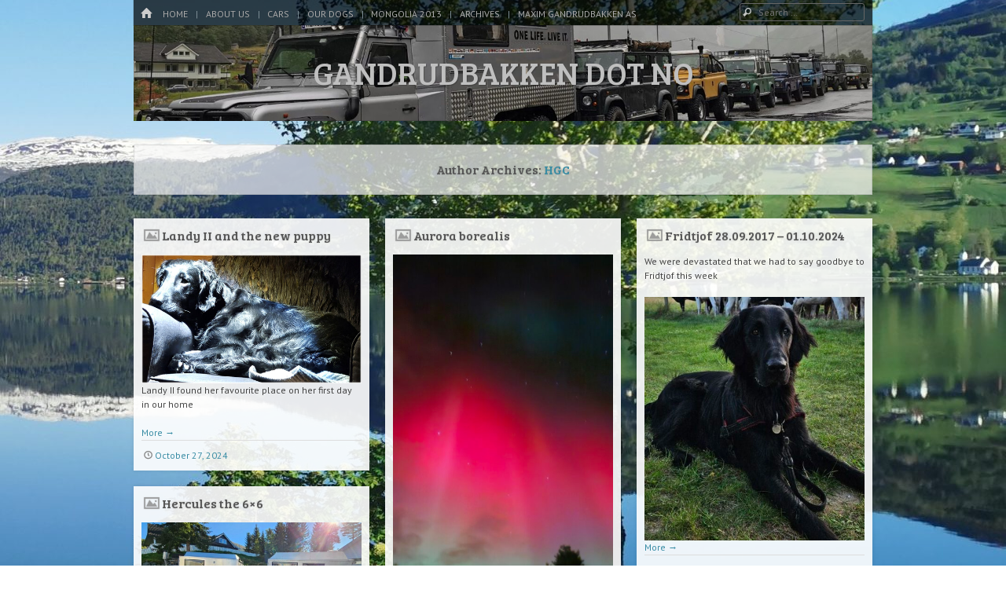

--- FILE ---
content_type: text/html; charset=UTF-8
request_url: https://www.gandrudbakken.no/?author=1
body_size: 11750
content:
<!DOCTYPE html>
<html class="no-js" lang="en-US">
<head>
<meta charset="UTF-8" />
<meta name="viewport" content="width=device-width" />
<link rel="profile" href="http://gmpg.org/xfn/11" />
<link rel="pingback" href="https://www.gandrudbakken.no/xmlrpc.php" />
<!--[if lt IE 9]>
<script src="https://www.gandrudbakken.no/wp-content/themes/emphaino/js/html5.js" type="text/javascript"></script>
<![endif]-->

<title>HGC &#8211; GANDRUDBAKKEN DOT NO</title>
<meta name='robots' content='max-image-preview:large' />
	<style>img:is([sizes="auto" i], [sizes^="auto," i]) { contain-intrinsic-size: 3000px 1500px }</style>
	<link rel='dns-prefetch' href='//fonts.googleapis.com' />
<link rel="alternate" type="application/rss+xml" title="GANDRUDBAKKEN DOT NO &raquo; Feed" href="https://www.gandrudbakken.no/?feed=rss2" />
<link rel="alternate" type="application/rss+xml" title="GANDRUDBAKKEN DOT NO &raquo; Comments Feed" href="https://www.gandrudbakken.no/?feed=comments-rss2" />
<link rel="alternate" type="application/rss+xml" title="GANDRUDBAKKEN DOT NO &raquo; Posts by HGC Feed" href="https://www.gandrudbakken.no/?feed=rss2&#038;author=1" />
<script type="text/javascript">
/* <![CDATA[ */
window._wpemojiSettings = {"baseUrl":"https:\/\/s.w.org\/images\/core\/emoji\/15.0.3\/72x72\/","ext":".png","svgUrl":"https:\/\/s.w.org\/images\/core\/emoji\/15.0.3\/svg\/","svgExt":".svg","source":{"concatemoji":"https:\/\/www.gandrudbakken.no\/wp-includes\/js\/wp-emoji-release.min.js?ver=6.7.4"}};
/*! This file is auto-generated */
!function(i,n){var o,s,e;function c(e){try{var t={supportTests:e,timestamp:(new Date).valueOf()};sessionStorage.setItem(o,JSON.stringify(t))}catch(e){}}function p(e,t,n){e.clearRect(0,0,e.canvas.width,e.canvas.height),e.fillText(t,0,0);var t=new Uint32Array(e.getImageData(0,0,e.canvas.width,e.canvas.height).data),r=(e.clearRect(0,0,e.canvas.width,e.canvas.height),e.fillText(n,0,0),new Uint32Array(e.getImageData(0,0,e.canvas.width,e.canvas.height).data));return t.every(function(e,t){return e===r[t]})}function u(e,t,n){switch(t){case"flag":return n(e,"\ud83c\udff3\ufe0f\u200d\u26a7\ufe0f","\ud83c\udff3\ufe0f\u200b\u26a7\ufe0f")?!1:!n(e,"\ud83c\uddfa\ud83c\uddf3","\ud83c\uddfa\u200b\ud83c\uddf3")&&!n(e,"\ud83c\udff4\udb40\udc67\udb40\udc62\udb40\udc65\udb40\udc6e\udb40\udc67\udb40\udc7f","\ud83c\udff4\u200b\udb40\udc67\u200b\udb40\udc62\u200b\udb40\udc65\u200b\udb40\udc6e\u200b\udb40\udc67\u200b\udb40\udc7f");case"emoji":return!n(e,"\ud83d\udc26\u200d\u2b1b","\ud83d\udc26\u200b\u2b1b")}return!1}function f(e,t,n){var r="undefined"!=typeof WorkerGlobalScope&&self instanceof WorkerGlobalScope?new OffscreenCanvas(300,150):i.createElement("canvas"),a=r.getContext("2d",{willReadFrequently:!0}),o=(a.textBaseline="top",a.font="600 32px Arial",{});return e.forEach(function(e){o[e]=t(a,e,n)}),o}function t(e){var t=i.createElement("script");t.src=e,t.defer=!0,i.head.appendChild(t)}"undefined"!=typeof Promise&&(o="wpEmojiSettingsSupports",s=["flag","emoji"],n.supports={everything:!0,everythingExceptFlag:!0},e=new Promise(function(e){i.addEventListener("DOMContentLoaded",e,{once:!0})}),new Promise(function(t){var n=function(){try{var e=JSON.parse(sessionStorage.getItem(o));if("object"==typeof e&&"number"==typeof e.timestamp&&(new Date).valueOf()<e.timestamp+604800&&"object"==typeof e.supportTests)return e.supportTests}catch(e){}return null}();if(!n){if("undefined"!=typeof Worker&&"undefined"!=typeof OffscreenCanvas&&"undefined"!=typeof URL&&URL.createObjectURL&&"undefined"!=typeof Blob)try{var e="postMessage("+f.toString()+"("+[JSON.stringify(s),u.toString(),p.toString()].join(",")+"));",r=new Blob([e],{type:"text/javascript"}),a=new Worker(URL.createObjectURL(r),{name:"wpTestEmojiSupports"});return void(a.onmessage=function(e){c(n=e.data),a.terminate(),t(n)})}catch(e){}c(n=f(s,u,p))}t(n)}).then(function(e){for(var t in e)n.supports[t]=e[t],n.supports.everything=n.supports.everything&&n.supports[t],"flag"!==t&&(n.supports.everythingExceptFlag=n.supports.everythingExceptFlag&&n.supports[t]);n.supports.everythingExceptFlag=n.supports.everythingExceptFlag&&!n.supports.flag,n.DOMReady=!1,n.readyCallback=function(){n.DOMReady=!0}}).then(function(){return e}).then(function(){var e;n.supports.everything||(n.readyCallback(),(e=n.source||{}).concatemoji?t(e.concatemoji):e.wpemoji&&e.twemoji&&(t(e.twemoji),t(e.wpemoji)))}))}((window,document),window._wpemojiSettings);
/* ]]> */
</script>
<style id='wp-emoji-styles-inline-css' type='text/css'>

	img.wp-smiley, img.emoji {
		display: inline !important;
		border: none !important;
		box-shadow: none !important;
		height: 1em !important;
		width: 1em !important;
		margin: 0 0.07em !important;
		vertical-align: -0.1em !important;
		background: none !important;
		padding: 0 !important;
	}
</style>
<link rel='stylesheet' id='wp-block-library-css' href='https://www.gandrudbakken.no/wp-includes/css/dist/block-library/style.min.css?ver=6.7.4' type='text/css' media='all' />
<style id='wp-block-library-inline-css' type='text/css'>
.has-text-align-justify{text-align:justify;}
</style>
<link rel='stylesheet' id='mediaelement-css' href='https://www.gandrudbakken.no/wp-includes/js/mediaelement/mediaelementplayer-legacy.min.css?ver=4.2.17' type='text/css' media='all' />
<link rel='stylesheet' id='wp-mediaelement-css' href='https://www.gandrudbakken.no/wp-includes/js/mediaelement/wp-mediaelement.min.css?ver=6.7.4' type='text/css' media='all' />
<style id='classic-theme-styles-inline-css' type='text/css'>
/*! This file is auto-generated */
.wp-block-button__link{color:#fff;background-color:#32373c;border-radius:9999px;box-shadow:none;text-decoration:none;padding:calc(.667em + 2px) calc(1.333em + 2px);font-size:1.125em}.wp-block-file__button{background:#32373c;color:#fff;text-decoration:none}
</style>
<style id='global-styles-inline-css' type='text/css'>
:root{--wp--preset--aspect-ratio--square: 1;--wp--preset--aspect-ratio--4-3: 4/3;--wp--preset--aspect-ratio--3-4: 3/4;--wp--preset--aspect-ratio--3-2: 3/2;--wp--preset--aspect-ratio--2-3: 2/3;--wp--preset--aspect-ratio--16-9: 16/9;--wp--preset--aspect-ratio--9-16: 9/16;--wp--preset--color--black: #000000;--wp--preset--color--cyan-bluish-gray: #abb8c3;--wp--preset--color--white: #ffffff;--wp--preset--color--pale-pink: #f78da7;--wp--preset--color--vivid-red: #cf2e2e;--wp--preset--color--luminous-vivid-orange: #ff6900;--wp--preset--color--luminous-vivid-amber: #fcb900;--wp--preset--color--light-green-cyan: #7bdcb5;--wp--preset--color--vivid-green-cyan: #00d084;--wp--preset--color--pale-cyan-blue: #8ed1fc;--wp--preset--color--vivid-cyan-blue: #0693e3;--wp--preset--color--vivid-purple: #9b51e0;--wp--preset--gradient--vivid-cyan-blue-to-vivid-purple: linear-gradient(135deg,rgba(6,147,227,1) 0%,rgb(155,81,224) 100%);--wp--preset--gradient--light-green-cyan-to-vivid-green-cyan: linear-gradient(135deg,rgb(122,220,180) 0%,rgb(0,208,130) 100%);--wp--preset--gradient--luminous-vivid-amber-to-luminous-vivid-orange: linear-gradient(135deg,rgba(252,185,0,1) 0%,rgba(255,105,0,1) 100%);--wp--preset--gradient--luminous-vivid-orange-to-vivid-red: linear-gradient(135deg,rgba(255,105,0,1) 0%,rgb(207,46,46) 100%);--wp--preset--gradient--very-light-gray-to-cyan-bluish-gray: linear-gradient(135deg,rgb(238,238,238) 0%,rgb(169,184,195) 100%);--wp--preset--gradient--cool-to-warm-spectrum: linear-gradient(135deg,rgb(74,234,220) 0%,rgb(151,120,209) 20%,rgb(207,42,186) 40%,rgb(238,44,130) 60%,rgb(251,105,98) 80%,rgb(254,248,76) 100%);--wp--preset--gradient--blush-light-purple: linear-gradient(135deg,rgb(255,206,236) 0%,rgb(152,150,240) 100%);--wp--preset--gradient--blush-bordeaux: linear-gradient(135deg,rgb(254,205,165) 0%,rgb(254,45,45) 50%,rgb(107,0,62) 100%);--wp--preset--gradient--luminous-dusk: linear-gradient(135deg,rgb(255,203,112) 0%,rgb(199,81,192) 50%,rgb(65,88,208) 100%);--wp--preset--gradient--pale-ocean: linear-gradient(135deg,rgb(255,245,203) 0%,rgb(182,227,212) 50%,rgb(51,167,181) 100%);--wp--preset--gradient--electric-grass: linear-gradient(135deg,rgb(202,248,128) 0%,rgb(113,206,126) 100%);--wp--preset--gradient--midnight: linear-gradient(135deg,rgb(2,3,129) 0%,rgb(40,116,252) 100%);--wp--preset--font-size--small: 13px;--wp--preset--font-size--medium: 20px;--wp--preset--font-size--large: 36px;--wp--preset--font-size--x-large: 42px;--wp--preset--spacing--20: 0.44rem;--wp--preset--spacing--30: 0.67rem;--wp--preset--spacing--40: 1rem;--wp--preset--spacing--50: 1.5rem;--wp--preset--spacing--60: 2.25rem;--wp--preset--spacing--70: 3.38rem;--wp--preset--spacing--80: 5.06rem;--wp--preset--shadow--natural: 6px 6px 9px rgba(0, 0, 0, 0.2);--wp--preset--shadow--deep: 12px 12px 50px rgba(0, 0, 0, 0.4);--wp--preset--shadow--sharp: 6px 6px 0px rgba(0, 0, 0, 0.2);--wp--preset--shadow--outlined: 6px 6px 0px -3px rgba(255, 255, 255, 1), 6px 6px rgba(0, 0, 0, 1);--wp--preset--shadow--crisp: 6px 6px 0px rgba(0, 0, 0, 1);}:where(.is-layout-flex){gap: 0.5em;}:where(.is-layout-grid){gap: 0.5em;}body .is-layout-flex{display: flex;}.is-layout-flex{flex-wrap: wrap;align-items: center;}.is-layout-flex > :is(*, div){margin: 0;}body .is-layout-grid{display: grid;}.is-layout-grid > :is(*, div){margin: 0;}:where(.wp-block-columns.is-layout-flex){gap: 2em;}:where(.wp-block-columns.is-layout-grid){gap: 2em;}:where(.wp-block-post-template.is-layout-flex){gap: 1.25em;}:where(.wp-block-post-template.is-layout-grid){gap: 1.25em;}.has-black-color{color: var(--wp--preset--color--black) !important;}.has-cyan-bluish-gray-color{color: var(--wp--preset--color--cyan-bluish-gray) !important;}.has-white-color{color: var(--wp--preset--color--white) !important;}.has-pale-pink-color{color: var(--wp--preset--color--pale-pink) !important;}.has-vivid-red-color{color: var(--wp--preset--color--vivid-red) !important;}.has-luminous-vivid-orange-color{color: var(--wp--preset--color--luminous-vivid-orange) !important;}.has-luminous-vivid-amber-color{color: var(--wp--preset--color--luminous-vivid-amber) !important;}.has-light-green-cyan-color{color: var(--wp--preset--color--light-green-cyan) !important;}.has-vivid-green-cyan-color{color: var(--wp--preset--color--vivid-green-cyan) !important;}.has-pale-cyan-blue-color{color: var(--wp--preset--color--pale-cyan-blue) !important;}.has-vivid-cyan-blue-color{color: var(--wp--preset--color--vivid-cyan-blue) !important;}.has-vivid-purple-color{color: var(--wp--preset--color--vivid-purple) !important;}.has-black-background-color{background-color: var(--wp--preset--color--black) !important;}.has-cyan-bluish-gray-background-color{background-color: var(--wp--preset--color--cyan-bluish-gray) !important;}.has-white-background-color{background-color: var(--wp--preset--color--white) !important;}.has-pale-pink-background-color{background-color: var(--wp--preset--color--pale-pink) !important;}.has-vivid-red-background-color{background-color: var(--wp--preset--color--vivid-red) !important;}.has-luminous-vivid-orange-background-color{background-color: var(--wp--preset--color--luminous-vivid-orange) !important;}.has-luminous-vivid-amber-background-color{background-color: var(--wp--preset--color--luminous-vivid-amber) !important;}.has-light-green-cyan-background-color{background-color: var(--wp--preset--color--light-green-cyan) !important;}.has-vivid-green-cyan-background-color{background-color: var(--wp--preset--color--vivid-green-cyan) !important;}.has-pale-cyan-blue-background-color{background-color: var(--wp--preset--color--pale-cyan-blue) !important;}.has-vivid-cyan-blue-background-color{background-color: var(--wp--preset--color--vivid-cyan-blue) !important;}.has-vivid-purple-background-color{background-color: var(--wp--preset--color--vivid-purple) !important;}.has-black-border-color{border-color: var(--wp--preset--color--black) !important;}.has-cyan-bluish-gray-border-color{border-color: var(--wp--preset--color--cyan-bluish-gray) !important;}.has-white-border-color{border-color: var(--wp--preset--color--white) !important;}.has-pale-pink-border-color{border-color: var(--wp--preset--color--pale-pink) !important;}.has-vivid-red-border-color{border-color: var(--wp--preset--color--vivid-red) !important;}.has-luminous-vivid-orange-border-color{border-color: var(--wp--preset--color--luminous-vivid-orange) !important;}.has-luminous-vivid-amber-border-color{border-color: var(--wp--preset--color--luminous-vivid-amber) !important;}.has-light-green-cyan-border-color{border-color: var(--wp--preset--color--light-green-cyan) !important;}.has-vivid-green-cyan-border-color{border-color: var(--wp--preset--color--vivid-green-cyan) !important;}.has-pale-cyan-blue-border-color{border-color: var(--wp--preset--color--pale-cyan-blue) !important;}.has-vivid-cyan-blue-border-color{border-color: var(--wp--preset--color--vivid-cyan-blue) !important;}.has-vivid-purple-border-color{border-color: var(--wp--preset--color--vivid-purple) !important;}.has-vivid-cyan-blue-to-vivid-purple-gradient-background{background: var(--wp--preset--gradient--vivid-cyan-blue-to-vivid-purple) !important;}.has-light-green-cyan-to-vivid-green-cyan-gradient-background{background: var(--wp--preset--gradient--light-green-cyan-to-vivid-green-cyan) !important;}.has-luminous-vivid-amber-to-luminous-vivid-orange-gradient-background{background: var(--wp--preset--gradient--luminous-vivid-amber-to-luminous-vivid-orange) !important;}.has-luminous-vivid-orange-to-vivid-red-gradient-background{background: var(--wp--preset--gradient--luminous-vivid-orange-to-vivid-red) !important;}.has-very-light-gray-to-cyan-bluish-gray-gradient-background{background: var(--wp--preset--gradient--very-light-gray-to-cyan-bluish-gray) !important;}.has-cool-to-warm-spectrum-gradient-background{background: var(--wp--preset--gradient--cool-to-warm-spectrum) !important;}.has-blush-light-purple-gradient-background{background: var(--wp--preset--gradient--blush-light-purple) !important;}.has-blush-bordeaux-gradient-background{background: var(--wp--preset--gradient--blush-bordeaux) !important;}.has-luminous-dusk-gradient-background{background: var(--wp--preset--gradient--luminous-dusk) !important;}.has-pale-ocean-gradient-background{background: var(--wp--preset--gradient--pale-ocean) !important;}.has-electric-grass-gradient-background{background: var(--wp--preset--gradient--electric-grass) !important;}.has-midnight-gradient-background{background: var(--wp--preset--gradient--midnight) !important;}.has-small-font-size{font-size: var(--wp--preset--font-size--small) !important;}.has-medium-font-size{font-size: var(--wp--preset--font-size--medium) !important;}.has-large-font-size{font-size: var(--wp--preset--font-size--large) !important;}.has-x-large-font-size{font-size: var(--wp--preset--font-size--x-large) !important;}
:where(.wp-block-post-template.is-layout-flex){gap: 1.25em;}:where(.wp-block-post-template.is-layout-grid){gap: 1.25em;}
:where(.wp-block-columns.is-layout-flex){gap: 2em;}:where(.wp-block-columns.is-layout-grid){gap: 2em;}
:root :where(.wp-block-pullquote){font-size: 1.5em;line-height: 1.6;}
</style>
<link rel='stylesheet' id='webfonts-css' href='https://fonts.googleapis.com/css?family=PT+Sans:400,700,400italic|Bree+Serif' type='text/css' media='all' />
<link rel='stylesheet' id='style-css' href='https://www.gandrudbakken.no/wp-content/themes/emphaino/style.css?ver=1.2.4' type='text/css' media='screen, projection' />
<link rel='stylesheet' id='print-css' href='https://www.gandrudbakken.no/wp-content/themes/emphaino/print.css?ver=1.2.4' type='text/css' media='print' />
<link rel='stylesheet' id='fontello-css' href='https://www.gandrudbakken.no/wp-content/themes/emphaino/lib/fontello/css/fontello.css?ver=1.2.4' type='text/css' media='all' />
<!--[if lt IE 9]>
<link rel='stylesheet' id='ie-style-css' href='https://www.gandrudbakken.no/wp-content/themes/emphaino/ie.css?ver=1.2.4' type='text/css' media='screen, projection' />
<![endif]-->
<link rel='stylesheet' id='jetpack_css-css' href='https://www.gandrudbakken.no/wp-content/plugins/jetpack/css/jetpack.css?ver=11.9.3' type='text/css' media='all' />
<link rel='stylesheet' id='grid_archives-css' href='http://www.gandrudbakken.no/wp-content/plugins/grid-archives/grid-archives.css?ver=1.7.0' type='text/css' media='screen' />
<link rel='stylesheet' id='grid_archives_effect-css' href='http://www.gandrudbakken.no/wp-content/plugins/grid-archives/grid-archives-effect-css.php?ver=1.7.0' type='text/css' media='screen' />
<script type="text/javascript" src="https://www.gandrudbakken.no/wp-includes/js/jquery/jquery.min.js?ver=3.7.1" id="jquery-core-js"></script>
<script type="text/javascript" src="https://www.gandrudbakken.no/wp-includes/js/jquery/jquery-migrate.min.js?ver=3.4.1" id="jquery-migrate-js"></script>
<link rel="https://api.w.org/" href="https://www.gandrudbakken.no/index.php?rest_route=/" /><link rel="alternate" title="JSON" type="application/json" href="https://www.gandrudbakken.no/index.php?rest_route=/wp/v2/users/1" /><link rel="EditURI" type="application/rsd+xml" title="RSD" href="https://www.gandrudbakken.no/xmlrpc.php?rsd" />
<meta name="generator" content="WordPress 6.7.4" />
	<style>img#wpstats{display:none}</style>
		<script type="text/javascript">document.documentElement.className = document.documentElement.className.replace("no-js","js");</script><style type="text/css" id="custom-header-css">
	.site-header .header-main {
		background: url('https://www.gandrudbakken.no/wp-content/uploads/2021/06/cropped-IMG_20200912_133331b-scaled-1.jpg') center center;
		-webkit-background-size: cover;
		-moz-background-size: cover;
		-o-background-size: cover;
		background-size: cover;
	}
</style>
	<style type="text/css">
		.site-header .site-title a,
	.site-header .site-description {
		color: #bfbfbf;
	}
	</style>
	<style type="text/css" id="custom-background-css">
body.custom-background { background-color: #ffffff; background-image: url("https://www.gandrudbakken.no/wp-content/uploads/2021/06/IMG_20210528_064950-scaled.jpg"); background-position: right center; background-size: auto; background-repeat: repeat; background-attachment: fixed; }
</style>
	</head>

<body class="archive author author-adminedlih author-1 custom-background responsive custom-header no-logo-image no-sidebar dynamic-grid-excerpts">
<div id="page" class="hfeed site">
	

	<header id="masthead" class="site-header" role="banner">
		<div id="top-bar">
			<nav role="navigation" class="site-navigation main-navigation">
				<div class="home-page-link"><a href="https://www.gandrudbakken.no/" class="icon-home" title ="Home"><span>Home</span></a></div>
				
				
					<h1 class="assistive-text icon-menu"><span>Menu</span></h1>
					<div class="assistive-text skip-link"><a href="#content" title="Skip to content">Skip to content</a></div>
					<div class="menu-read-more-meny-container"><ul id="menu-read-more-meny" class="menu"><li id="menu-item-677" class="menu-item menu-item-type-custom menu-item-object-custom menu-item-home menu-item-677"><a href="http://www.gandrudbakken.no/">Home</a></li>
<li id="menu-item-65" class="menu-item menu-item-type-post_type menu-item-object-page menu-item-65"><a href="https://www.gandrudbakken.no/?page_id=49">About us</a></li>
<li id="menu-item-63" class="menu-item menu-item-type-post_type menu-item-object-page menu-item-63"><a href="https://www.gandrudbakken.no/?page_id=53">Cars</a></li>
<li id="menu-item-64" class="menu-item menu-item-type-post_type menu-item-object-page menu-item-64"><a href="https://www.gandrudbakken.no/?page_id=51">Our dogs</a></li>
<li id="menu-item-676" class="menu-item menu-item-type-post_type menu-item-object-page menu-item-has-children menu-item-676"><a href="https://www.gandrudbakken.no/?page_id=675">Mongolia 2013</a>
<ul class="sub-menu">
	<li id="menu-item-1275" class="menu-item menu-item-type-post_type menu-item-object-page menu-item-1275"><a href="https://www.gandrudbakken.no/?page_id=1264">Mongolia: All posts</a></li>
</ul>
</li>
<li id="menu-item-62" class="menu-item menu-item-type-post_type menu-item-object-page menu-item-62"><a href="https://www.gandrudbakken.no/?page_id=61">Archives</a></li>
<li id="menu-item-1968" class="menu-item menu-item-type-post_type menu-item-object-page menu-item-1968"><a href="https://www.gandrudbakken.no/?page_id=1966">Maxim Gandrudbakken AS</a></li>
</ul></div>
				
				
			</nav> <!-- .site-navigation .main-navigation -->

				<form method="get" id="searchform" action="https://www.gandrudbakken.no/" role="search">
		<label for="s" class="assistive-text">Search</label>
		<input type="text" class="field" name="s" value="" id="s" placeholder="Search &hellip;" />
		<input type="submit" class="submit" name="submit" id="searchsubmit" value="Search" />
	</form>

		</div>	

		<div class="header-main">
						<div class="site-branding">
				<h1 class="site-title"><a href="https://www.gandrudbakken.no/" title="GANDRUDBAKKEN DOT NO" rel="home">GANDRUDBAKKEN DOT NO</a></h1>
				<h2 class="site-description"></h2>
			</div>
		</div>

	</header><!-- #masthead .site-header -->

	<div id="main" class="site-main">

		<section id="primary" class="content-area">
			<div id="content" class="site-content" role="main">

			
				<header class="page-header">
					<h1 class="page-title">
						Author Archives: <span class="vcard"><a class="url fn n" href="https://www.gandrudbakken.no/?author=1" title="HGC" rel="me">HGC</a></span>					</h1>
									</header><!-- .page-header -->

				<div id="dynamic-grid" class="clearfix">
								
					
<article id="post-4417" class="post-4417 post type-post status-publish format-image hentry category-uncategorized post_format-post-format-image">
	<header class="entry-header">
		<h1 class="entry-title"><a href="https://www.gandrudbakken.no/?p=4417" title="Permalink to Landy II and the new puppy" rel="bookmark">Landy II and the new puppy</a></h1>
	</header><!-- .entry-header -->

		<div class="entry-content">
		
		
<figure class="wp-block-image size-large"><a href="https://www.gandrudbakken.no/wp-content/uploads/2025/04/Landy2_2.jpg"><img fetchpriority="high" decoding="async" width="1024" height="599" src="https://www.gandrudbakken.no/wp-content/uploads/2025/04/Landy2_2-1024x599.jpg" alt="" class="wp-image-4418" srcset="https://www.gandrudbakken.no/wp-content/uploads/2025/04/Landy2_2-1024x599.jpg 1024w, https://www.gandrudbakken.no/wp-content/uploads/2025/04/Landy2_2-300x176.jpg 300w, https://www.gandrudbakken.no/wp-content/uploads/2025/04/Landy2_2-768x450.jpg 768w, https://www.gandrudbakken.no/wp-content/uploads/2025/04/Landy2_2-280x164.jpg 280w, https://www.gandrudbakken.no/wp-content/uploads/2025/04/Landy2_2-660x386.jpg 660w, https://www.gandrudbakken.no/wp-content/uploads/2025/04/Landy2_2.jpg 1440w" sizes="(max-width: 1024px) 100vw, 1024px" /></a></figure>



<p>Landy II found her favourite place on her first day in our home</p>



 <a href="https://www.gandrudbakken.no/?p=4417#more-4417" class="more-link">More <span class="meta-nav">&rarr;</span></a>			
	</div><!-- .entry-content -->

	
	<footer class="entry-meta">
		<span class="posted-on icon-clock"><a href="https://www.gandrudbakken.no/?p=4417" title="6:24 pm" rel="bookmark"><time class="entry-date" datetime="2024-10-27T18:24:00+00:00">October 27, 2024</time></a></span> <span class="byline icon-user"><span class="post-author vcard"><a class="url fn n" href="https://www.gandrudbakken.no/?author=1" title="View all posts by HGC" rel="author">HGC</a></span></span>
		
		
			</footer><!-- .entry-meta -->
</article><!-- #post-4417 -->

				
					
<article id="post-4411" class="post-4411 post type-post status-publish format-image hentry category-hafslo category-uncategorized post_format-post-format-image">
	<header class="entry-header">
		<h1 class="entry-title"><a href="https://www.gandrudbakken.no/?p=4411" title="Permalink to Aurora borealis" rel="bookmark">Aurora borealis</a></h1>
	</header><!-- .entry-header -->

		<div class="entry-content">
		
		
<figure class="wp-block-image size-large"><img decoding="async" width="473" height="1024" src="http://www.gandrudbakken.no/wp-content/uploads/2025/04/20241010_2256573774749392163901091-473x1024.jpg" alt="" class="wp-image-4410" srcset="https://www.gandrudbakken.no/wp-content/uploads/2025/04/20241010_2256573774749392163901091-473x1024.jpg 473w, https://www.gandrudbakken.no/wp-content/uploads/2025/04/20241010_2256573774749392163901091-139x300.jpg 139w, https://www.gandrudbakken.no/wp-content/uploads/2025/04/20241010_2256573774749392163901091-768x1662.jpg 768w, https://www.gandrudbakken.no/wp-content/uploads/2025/04/20241010_2256573774749392163901091-710x1536.jpg 710w, https://www.gandrudbakken.no/wp-content/uploads/2025/04/20241010_2256573774749392163901091-280x606.jpg 280w, https://www.gandrudbakken.no/wp-content/uploads/2025/04/20241010_2256573774749392163901091-660x1429.jpg 660w, https://www.gandrudbakken.no/wp-content/uploads/2025/04/20241010_2256573774749392163901091.jpg 924w" sizes="(max-width: 473px) 100vw, 473px" /></figure>
			
	</div><!-- .entry-content -->

	
	<footer class="entry-meta">
		<span class="posted-on icon-clock"><a href="https://www.gandrudbakken.no/?p=4411" title="5:00 pm" rel="bookmark"><time class="entry-date" datetime="2024-10-11T17:00:00+00:00">October 11, 2024</time></a></span> <span class="byline icon-user"><span class="post-author vcard"><a class="url fn n" href="https://www.gandrudbakken.no/?author=1" title="View all posts by HGC" rel="author">HGC</a></span></span>
		
		
			</footer><!-- .entry-meta -->
</article><!-- #post-4411 -->

				
					
<article id="post-4377" class="post-4377 post type-post status-publish format-image hentry category-dogs post_format-post-format-image">
	<header class="entry-header">
		<h1 class="entry-title"><a href="https://www.gandrudbakken.no/?p=4377" title="Permalink to Fridtjof 28.09.2017 &#8211; 01.10.2024" rel="bookmark">Fridtjof 28.09.2017 &#8211; 01.10.2024</a></h1>
	</header><!-- .entry-header -->

		<div class="entry-content">
		
		
<p>We were devastated that we had to say goodbye to Fridtjof this week</p>



<figure class="wp-block-image size-large"><img decoding="async" width="466" height="516" src="https://www.gandrudbakken.no/wp-content/uploads/2024/10/image_editor_output_image573134524-17280669053361319470807908166062.jpg" alt="" class="wp-image-4376" srcset="https://www.gandrudbakken.no/wp-content/uploads/2024/10/image_editor_output_image573134524-17280669053361319470807908166062.jpg 466w, https://www.gandrudbakken.no/wp-content/uploads/2024/10/image_editor_output_image573134524-17280669053361319470807908166062-271x300.jpg 271w, https://www.gandrudbakken.no/wp-content/uploads/2024/10/image_editor_output_image573134524-17280669053361319470807908166062-280x310.jpg 280w" sizes="(max-width: 466px) 100vw, 466px" /></figure>



 <a href="https://www.gandrudbakken.no/?p=4377#more-4377" class="more-link">More <span class="meta-nav">&rarr;</span></a>			
	</div><!-- .entry-content -->

	
	<footer class="entry-meta">
		<span class="posted-on icon-clock"><a href="https://www.gandrudbakken.no/?p=4377" title="6:58 pm" rel="bookmark"><time class="entry-date" datetime="2024-10-04T18:58:15+00:00">October 4, 2024</time></a></span> <span class="byline icon-user"><span class="post-author vcard"><a class="url fn n" href="https://www.gandrudbakken.no/?author=1" title="View all posts by HGC" rel="author">HGC</a></span></span>
		
		
			</footer><!-- .entry-meta -->
</article><!-- #post-4377 -->

				
					
<article id="post-4360" class="post-4360 post type-post status-publish format-image hentry category-herculesthe6x6 post_format-post-format-image">
	<header class="entry-header">
		<h1 class="entry-title"><a href="https://www.gandrudbakken.no/?p=4360" title="Permalink to Hercules the 6&#215;6" rel="bookmark">Hercules the 6&#215;6</a></h1>
	</header><!-- .entry-header -->

		<div class="entry-content">
		
		
<figure class="wp-block-image size-large"><img loading="lazy" decoding="async" width="970" height="392" src="http://www.gandrudbakken.no/wp-content/uploads/2024/09/image_editor_output_image-498633999-17269956544024371263915774023421.jpg" alt="" class="wp-image-4359" srcset="https://www.gandrudbakken.no/wp-content/uploads/2024/09/image_editor_output_image-498633999-17269956544024371263915774023421.jpg 970w, https://www.gandrudbakken.no/wp-content/uploads/2024/09/image_editor_output_image-498633999-17269956544024371263915774023421-300x121.jpg 300w, https://www.gandrudbakken.no/wp-content/uploads/2024/09/image_editor_output_image-498633999-17269956544024371263915774023421-768x310.jpg 768w, https://www.gandrudbakken.no/wp-content/uploads/2024/09/image_editor_output_image-498633999-17269956544024371263915774023421-280x113.jpg 280w, https://www.gandrudbakken.no/wp-content/uploads/2024/09/image_editor_output_image-498633999-17269956544024371263915774023421-660x267.jpg 660w" sizes="auto, (max-width: 970px) 100vw, 970px" /></figure>



<p>First and last view of new and old #Herculesthe6x6</p>
			
	</div><!-- .entry-content -->

	
	<footer class="entry-meta">
		<span class="posted-on icon-clock"><a href="https://www.gandrudbakken.no/?p=4360" title="9:02 am" rel="bookmark"><time class="entry-date" datetime="2024-09-22T09:02:03+00:00">September 22, 2024</time></a></span> <span class="byline icon-user"><span class="post-author vcard"><a class="url fn n" href="https://www.gandrudbakken.no/?author=1" title="View all posts by HGC" rel="author">HGC</a></span></span>
		
		
			</footer><!-- .entry-meta -->
</article><!-- #post-4360 -->

				
					
<article id="post-4251" class="post-4251 post type-post status-publish format-image hentry category-cars category-herculesthe6x6 category-summer category-traveling post_format-post-format-image">
	<header class="entry-header">
		<h1 class="entry-title"><a href="https://www.gandrudbakken.no/?p=4251" title="Permalink to Last leg in the West Alps: High, narrow, steep, and an old Roman road" rel="bookmark">Last leg in the West Alps: High, narrow, steep, and an old Roman road</a></h1>
	</header><!-- .entry-header -->

		<div class="entry-content">
		
		
<figure class="wp-block-image size-large"><img loading="lazy" decoding="async" width="537" height="256" src="https://www.gandrudbakken.no/wp-content/uploads/2024/08/image_editor_output_image1574980923-17231170400993803636217621610814.jpg" alt="" class="wp-image-4355" srcset="https://www.gandrudbakken.no/wp-content/uploads/2024/08/image_editor_output_image1574980923-17231170400993803636217621610814.jpg 537w, https://www.gandrudbakken.no/wp-content/uploads/2024/08/image_editor_output_image1574980923-17231170400993803636217621610814-300x143.jpg 300w, https://www.gandrudbakken.no/wp-content/uploads/2024/08/image_editor_output_image1574980923-17231170400993803636217621610814-280x133.jpg 280w" sizes="auto, (max-width: 537px) 100vw, 537px" /><figcaption class="wp-element-caption">Hercules and the Beast at Col de Bonette</figcaption></figure>



 <a href="https://www.gandrudbakken.no/?p=4251#more-4251" class="more-link">More <span class="meta-nav">&rarr;</span></a>			
	</div><!-- .entry-content -->

	
	<footer class="entry-meta">
		<span class="posted-on icon-clock"><a href="https://www.gandrudbakken.no/?p=4251" title="11:39 am" rel="bookmark"><time class="entry-date" datetime="2024-08-08T11:39:49+00:00">August 8, 2024</time></a></span> <span class="byline icon-user"><span class="post-author vcard"><a class="url fn n" href="https://www.gandrudbakken.no/?author=1" title="View all posts by HGC" rel="author">HGC</a></span></span>
		
		
			</footer><!-- .entry-meta -->
</article><!-- #post-4251 -->

				
					
<article id="post-4109" class="post-4109 post type-post status-publish format-image hentry category-cars category-herculesthe6x6 category-land-rover-expedition category-traveling post_format-post-format-image">
	<header class="entry-header">
		<h1 class="entry-title"><a href="https://www.gandrudbakken.no/?p=4109" title="Permalink to The Italian West Alps" rel="bookmark">The Italian West Alps</a></h1>
	</header><!-- .entry-header -->

		<div class="entry-content">
		
		
<figure class="wp-block-video"><video controls src="https://www.gandrudbakken.no/wp-content/uploads/2024/07/wp-1722275041034.mp4"></video><figcaption>We had some spectacular drives in the Italian West Alps (more videos at the end)</figcaption></figure>



 <a href="https://www.gandrudbakken.no/?p=4109#more-4109" class="more-link">More <span class="meta-nav">&rarr;</span></a>			
	</div><!-- .entry-content -->

	
	<footer class="entry-meta">
		<span class="posted-on icon-clock"><a href="https://www.gandrudbakken.no/?p=4109" title="2:53 pm" rel="bookmark"><time class="entry-date" datetime="2024-07-31T14:53:05+00:00">July 31, 2024</time></a></span> <span class="byline icon-user"><span class="post-author vcard"><a class="url fn n" href="https://www.gandrudbakken.no/?author=1" title="View all posts by HGC" rel="author">HGC</a></span></span>
		
		
			</footer><!-- .entry-meta -->
</article><!-- #post-4109 -->

				
					
<article id="post-4051" class="post-4051 post type-post status-publish format-image hentry category-herculesthe6x6 category-traveling post_format-post-format-image">
	<header class="entry-header">
		<h1 class="entry-title"><a href="https://www.gandrudbakken.no/?p=4051" title="Permalink to Into the French West Alps" rel="bookmark">Into the French West Alps</a></h1>
	</header><!-- .entry-header -->

		<div class="entry-content">
		
		
<p></p>



<figure class="wp-block-video"><video controls src="http://www.gandrudbakken.no/wp-content/uploads/2024/07/wp-1721817524181.mp4"></video><figcaption class="wp-element-caption">Pretty scary being a passenger in the alps in Hercules the 6&#215;6 with a turning radius like a supertanker!</figcaption></figure>



 <a href="https://www.gandrudbakken.no/?p=4051#more-4051" class="more-link">More <span class="meta-nav">&rarr;</span></a>			
	</div><!-- .entry-content -->

	
	<footer class="entry-meta">
		<span class="posted-on icon-clock"><a href="https://www.gandrudbakken.no/?p=4051" title="6:49 pm" rel="bookmark"><time class="entry-date" datetime="2024-07-24T18:49:05+00:00">July 24, 2024</time></a></span> <span class="byline icon-user"><span class="post-author vcard"><a class="url fn n" href="https://www.gandrudbakken.no/?author=1" title="View all posts by HGC" rel="author">HGC</a></span></span>
		
		
			</footer><!-- .entry-meta -->
</article><!-- #post-4051 -->

				
					
<article id="post-3970" class="post-3970 post type-post status-publish format-image hentry category-herculesthe6x6 category-summer post_format-post-format-image">
	<header class="entry-header">
		<h1 class="entry-title"><a href="https://www.gandrudbakken.no/?p=3970" title="Permalink to Mission Heidelberg" rel="bookmark">Mission Heidelberg</a></h1>
	</header><!-- .entry-header -->

		<div class="entry-content">
		
		
<figure class="wp-block-image size-large"><img loading="lazy" decoding="async" width="1024" height="473" src="http://www.gandrudbakken.no/wp-content/uploads/2024/07/20240713_0944437230330571393166684-1024x473.jpg" alt="" class="wp-image-3944" srcset="https://www.gandrudbakken.no/wp-content/uploads/2024/07/20240713_0944437230330571393166684-1024x473.jpg 1024w, https://www.gandrudbakken.no/wp-content/uploads/2024/07/20240713_0944437230330571393166684-300x139.jpg 300w, https://www.gandrudbakken.no/wp-content/uploads/2024/07/20240713_0944437230330571393166684-768x355.jpg 768w, https://www.gandrudbakken.no/wp-content/uploads/2024/07/20240713_0944437230330571393166684-1536x710.jpg 1536w, https://www.gandrudbakken.no/wp-content/uploads/2024/07/20240713_0944437230330571393166684-280x129.jpg 280w, https://www.gandrudbakken.no/wp-content/uploads/2024/07/20240713_0944437230330571393166684-660x305.jpg 660w, https://www.gandrudbakken.no/wp-content/uploads/2024/07/20240713_0944437230330571393166684.jpg 2000w" sizes="auto, (max-width: 1024px) 100vw, 1024px" /><figcaption class="wp-element-caption">The first part of this summer&#8217;s expedition had Heidelberg and a conference as the goal</figcaption></figure>



 <a href="https://www.gandrudbakken.no/?p=3970#more-3970" class="more-link">More <span class="meta-nav">&rarr;</span></a>			
	</div><!-- .entry-content -->

	
	<footer class="entry-meta">
		<span class="posted-on icon-clock"><a href="https://www.gandrudbakken.no/?p=3970" title="12:03 pm" rel="bookmark"><time class="entry-date" datetime="2024-07-21T12:03:13+00:00">July 21, 2024</time></a></span> <span class="byline icon-user"><span class="post-author vcard"><a class="url fn n" href="https://www.gandrudbakken.no/?author=1" title="View all posts by HGC" rel="author">HGC</a></span></span>
		
		
			</footer><!-- .entry-meta -->
</article><!-- #post-3970 -->

				
					
<article id="post-3936" class="post-3936 post type-post status-publish format-image hentry category-cars category-dogs category-england category-herculesthe6x6 post_format-post-format-image">
	<header class="entry-header">
		<h1 class="entry-title"><a href="https://www.gandrudbakken.no/?p=3936" title="Permalink to Bimbling back home" rel="bookmark">Bimbling back home</a></h1>
	</header><!-- .entry-header -->

		<div class="entry-content">
		
		
<figure class="wp-block-image"><img loading="lazy" decoding="async" width="1024" height="473" src="https://www.gandrudbakken.no/wp-content/uploads/2024/07/20240603_1001341872690827600488052-1024x473.jpg" alt="" class="wp-image-3920" srcset="https://www.gandrudbakken.no/wp-content/uploads/2024/07/20240603_1001341872690827600488052-1024x473.jpg 1024w, https://www.gandrudbakken.no/wp-content/uploads/2024/07/20240603_1001341872690827600488052-300x139.jpg 300w, https://www.gandrudbakken.no/wp-content/uploads/2024/07/20240603_1001341872690827600488052-768x355.jpg 768w, https://www.gandrudbakken.no/wp-content/uploads/2024/07/20240603_1001341872690827600488052-1536x710.jpg 1536w, https://www.gandrudbakken.no/wp-content/uploads/2024/07/20240603_1001341872690827600488052-280x129.jpg 280w, https://www.gandrudbakken.no/wp-content/uploads/2024/07/20240603_1001341872690827600488052-660x305.jpg 660w, https://www.gandrudbakken.no/wp-content/uploads/2024/07/20240603_1001341872690827600488052.jpg 2000w" sizes="auto, (max-width: 1024px) 100vw, 1024px" /><figcaption class="wp-element-caption">Quiet farm campsite in Barnoldswick </figcaption></figure>



 <a href="https://www.gandrudbakken.no/?p=3936#more-3936" class="more-link">More <span class="meta-nav">&rarr;</span></a>			
	</div><!-- .entry-content -->

	
	<footer class="entry-meta">
		<span class="posted-on icon-clock"><a href="https://www.gandrudbakken.no/?p=3936" title="7:28 pm" rel="bookmark"><time class="entry-date" datetime="2024-06-12T19:28:00+00:00">June 12, 2024</time></a></span> <span class="byline icon-user"><span class="post-author vcard"><a class="url fn n" href="https://www.gandrudbakken.no/?author=1" title="View all posts by HGC" rel="author">HGC</a></span></span>
		
		
			</footer><!-- .entry-meta -->
</article><!-- #post-3936 -->

				
					
<article id="post-3915" class="post-3915 post type-post status-publish format-image hentry category-cars category-england category-herculesthe6x6 post_format-post-format-image">
	<header class="entry-header">
		<h1 class="entry-title"><a href="https://www.gandrudbakken.no/?p=3915" title="Permalink to Back to the Dales" rel="bookmark">Back to the Dales</a></h1>
	</header><!-- .entry-header -->

		<div class="entry-content">
		
		
<figure class="wp-block-image"><img loading="lazy" decoding="async" width="1024" height="473" src="http://www.gandrudbakken.no/wp-content/uploads/2024/07/20240602_1329222655579514460341376-1024x473.jpg" alt="" class="wp-image-3908" srcset="https://www.gandrudbakken.no/wp-content/uploads/2024/07/20240602_1329222655579514460341376-1024x473.jpg 1024w, https://www.gandrudbakken.no/wp-content/uploads/2024/07/20240602_1329222655579514460341376-300x139.jpg 300w, https://www.gandrudbakken.no/wp-content/uploads/2024/07/20240602_1329222655579514460341376-768x355.jpg 768w, https://www.gandrudbakken.no/wp-content/uploads/2024/07/20240602_1329222655579514460341376-1536x710.jpg 1536w, https://www.gandrudbakken.no/wp-content/uploads/2024/07/20240602_1329222655579514460341376-280x129.jpg 280w, https://www.gandrudbakken.no/wp-content/uploads/2024/07/20240602_1329222655579514460341376-660x305.jpg 660w, https://www.gandrudbakken.no/wp-content/uploads/2024/07/20240602_1329222655579514460341376.jpg 2000w" sizes="auto, (max-width: 1024px) 100vw, 1024px" /><figcaption>Back to England and beautiful Yorkshire </figcaption></figure>



 <a href="https://www.gandrudbakken.no/?p=3915#more-3915" class="more-link">More <span class="meta-nav">&rarr;</span></a>			
	</div><!-- .entry-content -->

	
	<footer class="entry-meta">
		<span class="posted-on icon-clock"><a href="https://www.gandrudbakken.no/?p=3915" title="7:28 pm" rel="bookmark"><time class="entry-date" datetime="2024-06-12T19:28:00+00:00">June 12, 2024</time></a></span> <span class="byline icon-user"><span class="post-author vcard"><a class="url fn n" href="https://www.gandrudbakken.no/?author=1" title="View all posts by HGC" rel="author">HGC</a></span></span>
		
		
			</footer><!-- .entry-meta -->
</article><!-- #post-3915 -->

				
					
<article id="post-3863" class="post-3863 post type-post status-publish format-image hentry category-herculesthe6x6 category-traveling post_format-post-format-image">
	<header class="entry-header">
		<h1 class="entry-title"><a href="https://www.gandrudbakken.no/?p=3863" title="Permalink to Northern coast of Ireland and Northern Ireland" rel="bookmark">Northern coast of Ireland and Northern Ireland</a></h1>
	</header><!-- .entry-header -->

		<div class="entry-content">
		
		
<figure class="wp-block-image size-large"><img loading="lazy" decoding="async" width="974" height="424" src="https://www.gandrudbakken.no/wp-content/uploads/2024/06/image_editor_output_image-365737223-17176629474785343341571972509976.jpg" alt="" class="wp-image-3864" srcset="https://www.gandrudbakken.no/wp-content/uploads/2024/06/image_editor_output_image-365737223-17176629474785343341571972509976.jpg 974w, https://www.gandrudbakken.no/wp-content/uploads/2024/06/image_editor_output_image-365737223-17176629474785343341571972509976-300x131.jpg 300w, https://www.gandrudbakken.no/wp-content/uploads/2024/06/image_editor_output_image-365737223-17176629474785343341571972509976-768x334.jpg 768w, https://www.gandrudbakken.no/wp-content/uploads/2024/06/image_editor_output_image-365737223-17176629474785343341571972509976-280x122.jpg 280w, https://www.gandrudbakken.no/wp-content/uploads/2024/06/image_editor_output_image-365737223-17176629474785343341571972509976-660x287.jpg 660w" sizes="auto, (max-width: 974px) 100vw, 974px" /><figcaption class="wp-element-caption">Last leg of our tour around this extremely green island, visiting stunning place and views along the Northern coastline </figcaption></figure>



 <a href="https://www.gandrudbakken.no/?p=3863#more-3863" class="more-link">More <span class="meta-nav">&rarr;</span></a>			
	</div><!-- .entry-content -->

	
	<footer class="entry-meta">
		<span class="posted-on icon-clock"><a href="https://www.gandrudbakken.no/?p=3863" title="9:55 am" rel="bookmark"><time class="entry-date" datetime="2024-06-06T09:55:10+00:00">June 6, 2024</time></a></span> <span class="byline icon-user"><span class="post-author vcard"><a class="url fn n" href="https://www.gandrudbakken.no/?author=1" title="View all posts by HGC" rel="author">HGC</a></span></span>
		
		
			</footer><!-- .entry-meta -->
</article><!-- #post-3863 -->

				
					
<article id="post-3822" class="post-3822 post type-post status-publish format-image hentry category-herculesthe6x6 category-traveling post_format-post-format-image">
	<header class="entry-header">
		<h1 class="entry-title"><a href="https://www.gandrudbakken.no/?p=3822" title="Permalink to West coast of Ireland" rel="bookmark">West coast of Ireland</a></h1>
	</header><!-- .entry-header -->

		<div class="entry-content">
		
		
<figure class="wp-block-image"><img loading="lazy" decoding="async" width="1024" height="473" src="https://www.gandrudbakken.no/wp-content/uploads/2024/06/20240528_120926811870419601870547-1024x473.jpg" alt="" class="wp-image-3812" srcset="https://www.gandrudbakken.no/wp-content/uploads/2024/06/20240528_120926811870419601870547-1024x473.jpg 1024w, https://www.gandrudbakken.no/wp-content/uploads/2024/06/20240528_120926811870419601870547-300x139.jpg 300w, https://www.gandrudbakken.no/wp-content/uploads/2024/06/20240528_120926811870419601870547-768x355.jpg 768w, https://www.gandrudbakken.no/wp-content/uploads/2024/06/20240528_120926811870419601870547-1536x710.jpg 1536w, https://www.gandrudbakken.no/wp-content/uploads/2024/06/20240528_120926811870419601870547-280x129.jpg 280w, https://www.gandrudbakken.no/wp-content/uploads/2024/06/20240528_120926811870419601870547-660x305.jpg 660w, https://www.gandrudbakken.no/wp-content/uploads/2024/06/20240528_120926811870419601870547.jpg 2000w" sizes="auto, (max-width: 1024px) 100vw, 1024px" /><figcaption class="wp-element-caption">Travelled the west coast from south to north</figcaption></figure>



 <a href="https://www.gandrudbakken.no/?p=3822#more-3822" class="more-link">More <span class="meta-nav">&rarr;</span></a>			
	</div><!-- .entry-content -->

	
	<footer class="entry-meta">
		<span class="posted-on icon-clock"><a href="https://www.gandrudbakken.no/?p=3822" title="9:52 pm" rel="bookmark"><time class="entry-date" datetime="2024-06-02T21:52:23+00:00">June 2, 2024</time></a></span> <span class="byline icon-user"><span class="post-author vcard"><a class="url fn n" href="https://www.gandrudbakken.no/?author=1" title="View all posts by HGC" rel="author">HGC</a></span></span>
		
		
			</footer><!-- .entry-meta -->
</article><!-- #post-3822 -->

				
					
<article id="post-3768" class="post-3768 post type-post status-publish format-image hentry category-herculesthe6x6 category-land-rover-expedition post_format-post-format-image">
	<header class="entry-header">
		<h1 class="entry-title"><a href="https://www.gandrudbakken.no/?p=3768" title="Permalink to Ireland! Finally, after years of planning" rel="bookmark">Ireland! Finally, after years of planning</a></h1>
	</header><!-- .entry-header -->

		<div class="entry-content">
		
		
<figure class="wp-block-image size-large"><img loading="lazy" decoding="async" width="1024" height="456" src="https://www.gandrudbakken.no/wp-content/uploads/2024/06/image_editor_output_image1192429994-17172565637798092313533892573421-1024x456.jpg" alt="" class="wp-image-3783" srcset="https://www.gandrudbakken.no/wp-content/uploads/2024/06/image_editor_output_image1192429994-17172565637798092313533892573421-1024x456.jpg 1024w, https://www.gandrudbakken.no/wp-content/uploads/2024/06/image_editor_output_image1192429994-17172565637798092313533892573421-300x134.jpg 300w, https://www.gandrudbakken.no/wp-content/uploads/2024/06/image_editor_output_image1192429994-17172565637798092313533892573421-768x342.jpg 768w, https://www.gandrudbakken.no/wp-content/uploads/2024/06/image_editor_output_image1192429994-17172565637798092313533892573421-1536x684.jpg 1536w, https://www.gandrudbakken.no/wp-content/uploads/2024/06/image_editor_output_image1192429994-17172565637798092313533892573421-280x125.jpg 280w, https://www.gandrudbakken.no/wp-content/uploads/2024/06/image_editor_output_image1192429994-17172565637798092313533892573421-660x294.jpg 660w, https://www.gandrudbakken.no/wp-content/uploads/2024/06/image_editor_output_image1192429994-17172565637798092313533892573421.jpg 1920w" sizes="auto, (max-width: 1024px) 100vw, 1024px" /></figure>



 <a href="https://www.gandrudbakken.no/?p=3768#more-3768" class="more-link">More <span class="meta-nav">&rarr;</span></a>			
	</div><!-- .entry-content -->

	
	<footer class="entry-meta">
		<span class="posted-on icon-clock"><a href="https://www.gandrudbakken.no/?p=3768" title="8:36 pm" rel="bookmark"><time class="entry-date" datetime="2024-05-27T20:36:09+00:00">May 27, 2024</time></a></span> <span class="byline icon-user"><span class="post-author vcard"><a class="url fn n" href="https://www.gandrudbakken.no/?author=1" title="View all posts by HGC" rel="author">HGC</a></span></span>
		
		
			</footer><!-- .entry-meta -->
</article><!-- #post-3768 -->

				
					
<article id="post-3767" class="post-3767 post type-post status-publish format-image hentry category-herculesthe6x6 post_format-post-format-image">
	<header class="entry-header">
		<h1 class="entry-title"><a href="https://www.gandrudbakken.no/?p=3767" title="Permalink to On the road again!" rel="bookmark">On the road again!</a></h1>
	</header><!-- .entry-header -->

		<div class="entry-content">
		
		
<figure class="wp-block-image"><img loading="lazy" decoding="async" width="1024" height="768" src="https://www.gandrudbakken.no/wp-content/uploads/2024/05/20240518_1930291157055515248504129-1024x768.jpg" alt="" class="wp-image-3731" srcset="https://www.gandrudbakken.no/wp-content/uploads/2024/05/20240518_1930291157055515248504129-1024x768.jpg 1024w, https://www.gandrudbakken.no/wp-content/uploads/2024/05/20240518_1930291157055515248504129-300x225.jpg 300w, https://www.gandrudbakken.no/wp-content/uploads/2024/05/20240518_1930291157055515248504129-768x576.jpg 768w, https://www.gandrudbakken.no/wp-content/uploads/2024/05/20240518_1930291157055515248504129-1536x1152.jpg 1536w, https://www.gandrudbakken.no/wp-content/uploads/2024/05/20240518_1930291157055515248504129-280x210.jpg 280w, https://www.gandrudbakken.no/wp-content/uploads/2024/05/20240518_1930291157055515248504129-660x495.jpg 660w, https://www.gandrudbakken.no/wp-content/uploads/2024/05/20240518_1930291157055515248504129.jpg 2000w" sizes="auto, (max-width: 1024px) 100vw, 1024px" /><figcaption class="wp-element-caption">Yay, we&#8217;re on the road again with #Herculesthe6x6 and the Beast</figcaption></figure>



 <a href="https://www.gandrudbakken.no/?p=3767#more-3767" class="more-link">More <span class="meta-nav">&rarr;</span></a>			
	</div><!-- .entry-content -->

	
	<footer class="entry-meta">
		<span class="posted-on icon-clock"><a href="https://www.gandrudbakken.no/?p=3767" title="2:20 pm" rel="bookmark"><time class="entry-date" datetime="2024-05-23T14:20:04+00:00">May 23, 2024</time></a></span> <span class="byline icon-user"><span class="post-author vcard"><a class="url fn n" href="https://www.gandrudbakken.no/?author=1" title="View all posts by HGC" rel="author">HGC</a></span></span>
		
		
			</footer><!-- .entry-meta -->
</article><!-- #post-3767 -->

				
					
<article id="post-3713" class="post-3713 post type-post status-publish format-image hentry category-dogs post_format-post-format-image">
	<header class="entry-header">
		<h1 class="entry-title"><a href="https://www.gandrudbakken.no/?p=3713" title="Permalink to Landy 27.09.2021 &#8211; 07.05.2024" rel="bookmark">Landy 27.09.2021 &#8211; 07.05.2024</a></h1>
	</header><!-- .entry-header -->

		<div class="entry-content">
		
		
<figure class="wp-block-image size-large"><img decoding="async" src="https://www.gandrudbakken.no/wp-content/uploads/2023/12/image_editor_output_image1738820177-1701619678453.jpg" alt=""/><figcaption>So very sad to say goodbye to Landy today. The most friendly, caring, beautiful, clever, playful, funny, and vocal flat lost to cancer</figcaption></figure>



 <a href="https://www.gandrudbakken.no/?p=3713#more-3713" class="more-link">More <span class="meta-nav">&rarr;</span></a>			
	</div><!-- .entry-content -->

	
	<footer class="entry-meta">
		<span class="posted-on icon-clock"><a href="https://www.gandrudbakken.no/?p=3713" title="7:00 pm" rel="bookmark"><time class="entry-date" datetime="2024-05-07T19:00:22+00:00">May 7, 2024</time></a></span> <span class="byline icon-user"><span class="post-author vcard"><a class="url fn n" href="https://www.gandrudbakken.no/?author=1" title="View all posts by HGC" rel="author">HGC</a></span></span>
		
		
			</footer><!-- .entry-meta -->
</article><!-- #post-3713 -->

				
				</div> <!-- #dynamic-grid -->
					<nav role="navigation" id="nav-below" class="site-navigation paging-navigation">
		<h1 class="assistive-text">Post navigation</h1>

	
				<div class="nav-previous"><a href="https://www.gandrudbakken.no/?author=1&#038;paged=2" ><span class="meta-nav">&larr;</span> Older posts</a></div>
		
		
	
	</nav><!-- #nav-below -->
	
			
			</div><!-- #content .site-content -->
		</section><!-- #primary .content-area -->


	</div><!-- #main .site-main -->

	<footer id="colophon" class="site-footer" role="contentinfo">
						<div class="widget-area footer-widget-area" role="complementary">
			<div id="footer-widgets">
				<aside id="search-2" class="widget widget_search"><h1 class="widget-title">Search</h1>	<form method="get" id="searchform" action="https://www.gandrudbakken.no/" role="search">
		<label for="s" class="assistive-text">Search</label>
		<input type="text" class="field" name="s" value="" id="s" placeholder="Search &hellip;" />
		<input type="submit" class="submit" name="submit" id="searchsubmit" value="Search" />
	</form>
</aside><aside id="pages-2" class="widget widget_pages"><h1 class="widget-title">Read more about</h1>
			<ul>
				<li class="page_item page-item-49"><a href="https://www.gandrudbakken.no/?page_id=49">About us</a></li>
<li class="page_item page-item-61"><a href="https://www.gandrudbakken.no/?page_id=61">Archives</a></li>
<li class="page_item page-item-53"><a href="https://www.gandrudbakken.no/?page_id=53">Cars</a></li>
<li class="page_item page-item-1966"><a href="https://www.gandrudbakken.no/?page_id=1966">Maxim Gandrudbakken AS</a></li>
<li class="page_item page-item-675 page_item_has_children"><a href="https://www.gandrudbakken.no/?page_id=675">Mongolia 2013</a>
<ul class='children'>
	<li class="page_item page-item-1264"><a href="https://www.gandrudbakken.no/?page_id=1264">Mongolia: All posts</a></li>
</ul>
</li>
<li class="page_item page-item-51"><a href="https://www.gandrudbakken.no/?page_id=51">Our dogs</a></li>
			</ul>

			</aside><aside id="meta-2" class="widget widget_meta"><h1 class="widget-title">Meta</h1>
		<ul>
						<li><a href="https://www.gandrudbakken.no/wp-login.php">Log in</a></li>
			<li><a href="https://www.gandrudbakken.no/?feed=rss2">Entries feed</a></li>
			<li><a href="https://www.gandrudbakken.no/?feed=comments-rss2">Comments feed</a></li>

			<li><a href="https://wordpress.org/">WordPress.org</a></li>
		</ul>

		</aside><aside id="categories-2" class="widget widget_categories"><h1 class="widget-title">Categories</h1><form action="https://www.gandrudbakken.no" method="get"><label class="screen-reader-text" for="cat">Categories</label><select  name='cat' id='cat' class='postform'>
	<option value='-1'>Select Category</option>
	<option class="level-0" value="2">Autumn</option>
	<option class="level-0" value="3">Birds</option>
	<option class="level-0" value="4">Cars</option>
	<option class="level-0" value="5">Dogs</option>
	<option class="level-0" value="6">Hafslo</option>
	<option class="level-0" value="26">Herculesthe6x6</option>
	<option class="level-0" value="31">HerculesToRamania2023</option>
	<option class="level-0" value="30">HerculesTouringEurope2022</option>
	<option class="level-0" value="7">Hiking</option>
	<option class="level-0" value="8">Hunting</option>
	<option class="level-0" value="9">Jotunheimen</option>
	<option class="level-0" value="28">Land Rover Expedition</option>
	<option class="level-0" value="10">Party</option>
	<option class="level-0" value="11">Spring</option>
	<option class="level-0" value="25">Summer</option>
	<option class="level-0" value="12">The ice</option>
	<option class="level-0" value="23">Touring Europe 2017</option>
	<option class="level-0" value="13">Traveling</option>
	<option class="level-1" value="16">&nbsp;&nbsp;&nbsp;England</option>
	<option class="level-1" value="17">&nbsp;&nbsp;&nbsp;Kenya</option>
	<option class="level-1" value="18">&nbsp;&nbsp;&nbsp;Mongolia expedition</option>
	<option class="level-1" value="19">&nbsp;&nbsp;&nbsp;Morocco</option>
	<option class="level-1" value="24">&nbsp;&nbsp;&nbsp;Scotland</option>
	<option class="level-0" value="14">Tyin</option>
	<option class="level-0" value="1">Uncategorized</option>
	<option class="level-0" value="15">Winter</option>
</select>
</form><script type="text/javascript">
/* <![CDATA[ */

(function() {
	var dropdown = document.getElementById( "cat" );
	function onCatChange() {
		if ( dropdown.options[ dropdown.selectedIndex ].value > 0 ) {
			dropdown.parentNode.submit();
		}
	}
	dropdown.onchange = onCatChange;
})();

/* ]]> */
</script>
</aside><aside id="archives-2" class="widget widget_archive"><h1 class="widget-title">Archives</h1>		<label class="screen-reader-text" for="archives-dropdown-2">Archives</label>
		<select id="archives-dropdown-2" name="archive-dropdown">
			
			<option value="">Select Month</option>
				<option value='https://www.gandrudbakken.no/?m=202410'> October 2024 </option>
	<option value='https://www.gandrudbakken.no/?m=202409'> September 2024 </option>
	<option value='https://www.gandrudbakken.no/?m=202408'> August 2024 </option>
	<option value='https://www.gandrudbakken.no/?m=202407'> July 2024 </option>
	<option value='https://www.gandrudbakken.no/?m=202406'> June 2024 </option>
	<option value='https://www.gandrudbakken.no/?m=202405'> May 2024 </option>
	<option value='https://www.gandrudbakken.no/?m=202312'> December 2023 </option>
	<option value='https://www.gandrudbakken.no/?m=202311'> November 2023 </option>
	<option value='https://www.gandrudbakken.no/?m=202309'> September 2023 </option>
	<option value='https://www.gandrudbakken.no/?m=202308'> August 2023 </option>
	<option value='https://www.gandrudbakken.no/?m=202307'> July 2023 </option>
	<option value='https://www.gandrudbakken.no/?m=202305'> May 2023 </option>
	<option value='https://www.gandrudbakken.no/?m=202304'> April 2023 </option>
	<option value='https://www.gandrudbakken.no/?m=202303'> March 2023 </option>
	<option value='https://www.gandrudbakken.no/?m=202207'> July 2022 </option>
	<option value='https://www.gandrudbakken.no/?m=202206'> June 2022 </option>
	<option value='https://www.gandrudbakken.no/?m=202202'> February 2022 </option>
	<option value='https://www.gandrudbakken.no/?m=202201'> January 2022 </option>
	<option value='https://www.gandrudbakken.no/?m=202112'> December 2021 </option>
	<option value='https://www.gandrudbakken.no/?m=202111'> November 2021 </option>
	<option value='https://www.gandrudbakken.no/?m=202107'> July 2021 </option>
	<option value='https://www.gandrudbakken.no/?m=202106'> June 2021 </option>
	<option value='https://www.gandrudbakken.no/?m=202012'> December 2020 </option>
	<option value='https://www.gandrudbakken.no/?m=202009'> September 2020 </option>
	<option value='https://www.gandrudbakken.no/?m=202008'> August 2020 </option>
	<option value='https://www.gandrudbakken.no/?m=202007'> July 2020 </option>
	<option value='https://www.gandrudbakken.no/?m=202006'> June 2020 </option>
	<option value='https://www.gandrudbakken.no/?m=202005'> May 2020 </option>
	<option value='https://www.gandrudbakken.no/?m=202003'> March 2020 </option>
	<option value='https://www.gandrudbakken.no/?m=202002'> February 2020 </option>
	<option value='https://www.gandrudbakken.no/?m=202001'> January 2020 </option>
	<option value='https://www.gandrudbakken.no/?m=201912'> December 2019 </option>
	<option value='https://www.gandrudbakken.no/?m=201910'> October 2019 </option>
	<option value='https://www.gandrudbakken.no/?m=201909'> September 2019 </option>
	<option value='https://www.gandrudbakken.no/?m=201908'> August 2019 </option>
	<option value='https://www.gandrudbakken.no/?m=201907'> July 2019 </option>
	<option value='https://www.gandrudbakken.no/?m=201901'> January 2019 </option>
	<option value='https://www.gandrudbakken.no/?m=201812'> December 2018 </option>
	<option value='https://www.gandrudbakken.no/?m=201811'> November 2018 </option>
	<option value='https://www.gandrudbakken.no/?m=201810'> October 2018 </option>
	<option value='https://www.gandrudbakken.no/?m=201809'> September 2018 </option>
	<option value='https://www.gandrudbakken.no/?m=201807'> July 2018 </option>
	<option value='https://www.gandrudbakken.no/?m=201805'> May 2018 </option>
	<option value='https://www.gandrudbakken.no/?m=201803'> March 2018 </option>
	<option value='https://www.gandrudbakken.no/?m=201802'> February 2018 </option>
	<option value='https://www.gandrudbakken.no/?m=201801'> January 2018 </option>
	<option value='https://www.gandrudbakken.no/?m=201712'> December 2017 </option>
	<option value='https://www.gandrudbakken.no/?m=201711'> November 2017 </option>
	<option value='https://www.gandrudbakken.no/?m=201710'> October 2017 </option>
	<option value='https://www.gandrudbakken.no/?m=201709'> September 2017 </option>
	<option value='https://www.gandrudbakken.no/?m=201708'> August 2017 </option>
	<option value='https://www.gandrudbakken.no/?m=201707'> July 2017 </option>
	<option value='https://www.gandrudbakken.no/?m=201704'> April 2017 </option>
	<option value='https://www.gandrudbakken.no/?m=201703'> March 2017 </option>
	<option value='https://www.gandrudbakken.no/?m=201702'> February 2017 </option>
	<option value='https://www.gandrudbakken.no/?m=201701'> January 2017 </option>
	<option value='https://www.gandrudbakken.no/?m=201612'> December 2016 </option>
	<option value='https://www.gandrudbakken.no/?m=201611'> November 2016 </option>
	<option value='https://www.gandrudbakken.no/?m=201610'> October 2016 </option>
	<option value='https://www.gandrudbakken.no/?m=201608'> August 2016 </option>
	<option value='https://www.gandrudbakken.no/?m=201607'> July 2016 </option>
	<option value='https://www.gandrudbakken.no/?m=201606'> June 2016 </option>
	<option value='https://www.gandrudbakken.no/?m=201605'> May 2016 </option>
	<option value='https://www.gandrudbakken.no/?m=201604'> April 2016 </option>
	<option value='https://www.gandrudbakken.no/?m=201603'> March 2016 </option>
	<option value='https://www.gandrudbakken.no/?m=201602'> February 2016 </option>
	<option value='https://www.gandrudbakken.no/?m=201601'> January 2016 </option>
	<option value='https://www.gandrudbakken.no/?m=201512'> December 2015 </option>
	<option value='https://www.gandrudbakken.no/?m=201511'> November 2015 </option>
	<option value='https://www.gandrudbakken.no/?m=201510'> October 2015 </option>
	<option value='https://www.gandrudbakken.no/?m=201509'> September 2015 </option>
	<option value='https://www.gandrudbakken.no/?m=201508'> August 2015 </option>
	<option value='https://www.gandrudbakken.no/?m=201507'> July 2015 </option>
	<option value='https://www.gandrudbakken.no/?m=201506'> June 2015 </option>
	<option value='https://www.gandrudbakken.no/?m=201505'> May 2015 </option>
	<option value='https://www.gandrudbakken.no/?m=201504'> April 2015 </option>
	<option value='https://www.gandrudbakken.no/?m=201503'> March 2015 </option>
	<option value='https://www.gandrudbakken.no/?m=201502'> February 2015 </option>
	<option value='https://www.gandrudbakken.no/?m=201501'> January 2015 </option>
	<option value='https://www.gandrudbakken.no/?m=201412'> December 2014 </option>
	<option value='https://www.gandrudbakken.no/?m=201411'> November 2014 </option>
	<option value='https://www.gandrudbakken.no/?m=201410'> October 2014 </option>
	<option value='https://www.gandrudbakken.no/?m=201409'> September 2014 </option>
	<option value='https://www.gandrudbakken.no/?m=201408'> August 2014 </option>
	<option value='https://www.gandrudbakken.no/?m=201407'> July 2014 </option>
	<option value='https://www.gandrudbakken.no/?m=201406'> June 2014 </option>
	<option value='https://www.gandrudbakken.no/?m=201405'> May 2014 </option>
	<option value='https://www.gandrudbakken.no/?m=201404'> April 2014 </option>
	<option value='https://www.gandrudbakken.no/?m=201403'> March 2014 </option>
	<option value='https://www.gandrudbakken.no/?m=201402'> February 2014 </option>
	<option value='https://www.gandrudbakken.no/?m=201401'> January 2014 </option>
	<option value='https://www.gandrudbakken.no/?m=201311'> November 2013 </option>
	<option value='https://www.gandrudbakken.no/?m=201310'> October 2013 </option>
	<option value='https://www.gandrudbakken.no/?m=201309'> September 2013 </option>
	<option value='https://www.gandrudbakken.no/?m=201308'> August 2013 </option>
	<option value='https://www.gandrudbakken.no/?m=201307'> July 2013 </option>
	<option value='https://www.gandrudbakken.no/?m=201306'> June 2013 </option>
	<option value='https://www.gandrudbakken.no/?m=201305'> May 2013 </option>
	<option value='https://www.gandrudbakken.no/?m=201304'> April 2013 </option>
	<option value='https://www.gandrudbakken.no/?m=201303'> March 2013 </option>
	<option value='https://www.gandrudbakken.no/?m=201302'> February 2013 </option>
	<option value='https://www.gandrudbakken.no/?m=201301'> January 2013 </option>
	<option value='https://www.gandrudbakken.no/?m=201212'> December 2012 </option>
	<option value='https://www.gandrudbakken.no/?m=201211'> November 2012 </option>
	<option value='https://www.gandrudbakken.no/?m=201210'> October 2012 </option>
	<option value='https://www.gandrudbakken.no/?m=201208'> August 2012 </option>
	<option value='https://www.gandrudbakken.no/?m=201207'> July 2012 </option>
	<option value='https://www.gandrudbakken.no/?m=201206'> June 2012 </option>
	<option value='https://www.gandrudbakken.no/?m=201205'> May 2012 </option>
	<option value='https://www.gandrudbakken.no/?m=201203'> March 2012 </option>
	<option value='https://www.gandrudbakken.no/?m=201201'> January 2012 </option>
	<option value='https://www.gandrudbakken.no/?m=201112'> December 2011 </option>
	<option value='https://www.gandrudbakken.no/?m=201110'> October 2011 </option>
	<option value='https://www.gandrudbakken.no/?m=201109'> September 2011 </option>
	<option value='https://www.gandrudbakken.no/?m=201108'> August 2011 </option>
	<option value='https://www.gandrudbakken.no/?m=201107'> July 2011 </option>
	<option value='https://www.gandrudbakken.no/?m=201106'> June 2011 </option>
	<option value='https://www.gandrudbakken.no/?m=201105'> May 2011 </option>
	<option value='https://www.gandrudbakken.no/?m=201102'> February 2011 </option>
	<option value='https://www.gandrudbakken.no/?m=201101'> January 2011 </option>
	<option value='https://www.gandrudbakken.no/?m=201012'> December 2010 </option>
	<option value='https://www.gandrudbakken.no/?m=201011'> November 2010 </option>
	<option value='https://www.gandrudbakken.no/?m=201010'> October 2010 </option>
	<option value='https://www.gandrudbakken.no/?m=201009'> September 2010 </option>
	<option value='https://www.gandrudbakken.no/?m=201008'> August 2010 </option>
	<option value='https://www.gandrudbakken.no/?m=201005'> May 2010 </option>
	<option value='https://www.gandrudbakken.no/?m=201004'> April 2010 </option>
	<option value='https://www.gandrudbakken.no/?m=201003'> March 2010 </option>
	<option value='https://www.gandrudbakken.no/?m=201002'> February 2010 </option>
	<option value='https://www.gandrudbakken.no/?m=201001'> January 2010 </option>
	<option value='https://www.gandrudbakken.no/?m=200912'> December 2009 </option>
	<option value='https://www.gandrudbakken.no/?m=200910'> October 2009 </option>
	<option value='https://www.gandrudbakken.no/?m=200909'> September 2009 </option>
	<option value='https://www.gandrudbakken.no/?m=200908'> August 2009 </option>
	<option value='https://www.gandrudbakken.no/?m=200907'> July 2009 </option>
	<option value='https://www.gandrudbakken.no/?m=200906'> June 2009 </option>
	<option value='https://www.gandrudbakken.no/?m=200905'> May 2009 </option>
	<option value='https://www.gandrudbakken.no/?m=200904'> April 2009 </option>
	<option value='https://www.gandrudbakken.no/?m=200903'> March 2009 </option>
	<option value='https://www.gandrudbakken.no/?m=200902'> February 2009 </option>
	<option value='https://www.gandrudbakken.no/?m=200901'> January 2009 </option>
	<option value='https://www.gandrudbakken.no/?m=200812'> December 2008 </option>
	<option value='https://www.gandrudbakken.no/?m=200811'> November 2008 </option>
	<option value='https://www.gandrudbakken.no/?m=200807'> July 2008 </option>
	<option value='https://www.gandrudbakken.no/?m=200806'> June 2008 </option>
	<option value='https://www.gandrudbakken.no/?m=200805'> May 2008 </option>
	<option value='https://www.gandrudbakken.no/?m=200804'> April 2008 </option>
	<option value='https://www.gandrudbakken.no/?m=200803'> March 2008 </option>
	<option value='https://www.gandrudbakken.no/?m=200802'> February 2008 </option>
	<option value='https://www.gandrudbakken.no/?m=200801'> January 2008 </option>
	<option value='https://www.gandrudbakken.no/?m=200712'> December 2007 </option>
	<option value='https://www.gandrudbakken.no/?m=200711'> November 2007 </option>
	<option value='https://www.gandrudbakken.no/?m=200708'> August 2007 </option>
	<option value='https://www.gandrudbakken.no/?m=200707'> July 2007 </option>
	<option value='https://www.gandrudbakken.no/?m=200706'> June 2007 </option>
	<option value='https://www.gandrudbakken.no/?m=200704'> April 2007 </option>
	<option value='https://www.gandrudbakken.no/?m=200703'> March 2007 </option>
	<option value='https://www.gandrudbakken.no/?m=200701'> January 2007 </option>
	<option value='https://www.gandrudbakken.no/?m=200612'> December 2006 </option>
	<option value='https://www.gandrudbakken.no/?m=200611'> November 2006 </option>
	<option value='https://www.gandrudbakken.no/?m=200610'> October 2006 </option>
	<option value='https://www.gandrudbakken.no/?m=200608'> August 2006 </option>
	<option value='https://www.gandrudbakken.no/?m=200607'> July 2006 </option>
	<option value='https://www.gandrudbakken.no/?m=200605'> May 2006 </option>
	<option value='https://www.gandrudbakken.no/?m=200604'> April 2006 </option>
	<option value='https://www.gandrudbakken.no/?m=200601'> January 2006 </option>
	<option value='https://www.gandrudbakken.no/?m=200512'> December 2005 </option>
	<option value='https://www.gandrudbakken.no/?m=200511'> November 2005 </option>
	<option value='https://www.gandrudbakken.no/?m=200510'> October 2005 </option>
	<option value='https://www.gandrudbakken.no/?m=200509'> September 2005 </option>
	<option value='https://www.gandrudbakken.no/?m=200507'> July 2005 </option>
	<option value='https://www.gandrudbakken.no/?m=200506'> June 2005 </option>
	<option value='https://www.gandrudbakken.no/?m=200504'> April 2005 </option>
	<option value='https://www.gandrudbakken.no/?m=200503'> March 2005 </option>
	<option value='https://www.gandrudbakken.no/?m=200502'> February 2005 </option>
	<option value='https://www.gandrudbakken.no/?m=200501'> January 2005 </option>
	<option value='https://www.gandrudbakken.no/?m=200412'> December 2004 </option>
	<option value='https://www.gandrudbakken.no/?m=200411'> November 2004 </option>
	<option value='https://www.gandrudbakken.no/?m=200410'> October 2004 </option>
	<option value='https://www.gandrudbakken.no/?m=200409'> September 2004 </option>
	<option value='https://www.gandrudbakken.no/?m=200408'> August 2004 </option>
	<option value='https://www.gandrudbakken.no/?m=200407'> July 2004 </option>
	<option value='https://www.gandrudbakken.no/?m=200406'> June 2004 </option>
	<option value='https://www.gandrudbakken.no/?m=200405'> May 2004 </option>
	<option value='https://www.gandrudbakken.no/?m=200404'> April 2004 </option>
	<option value='https://www.gandrudbakken.no/?m=200403'> March 2004 </option>
	<option value='https://www.gandrudbakken.no/?m=200402'> February 2004 </option>
	<option value='https://www.gandrudbakken.no/?m=200401'> January 2004 </option>
	<option value='https://www.gandrudbakken.no/?m=200312'> December 2003 </option>
	<option value='https://www.gandrudbakken.no/?m=200311'> November 2003 </option>
	<option value='https://www.gandrudbakken.no/?m=200310'> October 2003 </option>

		</select>

			<script type="text/javascript">
/* <![CDATA[ */

(function() {
	var dropdown = document.getElementById( "archives-dropdown-2" );
	function onSelectChange() {
		if ( dropdown.options[ dropdown.selectedIndex ].value !== '' ) {
			document.location.href = this.options[ this.selectedIndex ].value;
		}
	}
	dropdown.onchange = onSelectChange;
})();

/* ]]> */
</script>
</aside>			</div>
		</div><!-- #footer-widget-area .widget-area -->
			<div id="bottom-bar">
			<div class="footer-text">
				© 2003 - 2018 GANDRUDBAKKEN DOT NO			</div>
			<div class="site-info">
								Powered by <a href="http://wordpress.org/" title="A Semantic Personal Publishing Platform" rel="generator">WordPress</a>.				Theme <a href="http://srinig.com/wordpress/themes/emphaino/" title="Emphaino">Emphaino</a>.			</div><!-- .site-info -->
		</div> <!-- #bottom-bar -->
	</footer><!-- #colophon .site-footer -->
</div><!-- #page .hfeed .site -->

<a href="#" class="back-to-top icon-up-open-mini"></a>

<script type="text/javascript" src="https://www.gandrudbakken.no/wp-content/themes/emphaino/js/small-menu.js?ver=1.2.4" id="small-menu-js"></script>
<script type="text/javascript" src="https://www.gandrudbakken.no/wp-includes/js/imagesloaded.min.js?ver=5.0.0" id="imagesloaded-js"></script>
<script type="text/javascript" src="https://www.gandrudbakken.no/wp-includes/js/masonry.min.js?ver=4.2.2" id="masonry-js"></script>
<script type="text/javascript" src="https://www.gandrudbakken.no/wp-includes/js/jquery/jquery.masonry.min.js?ver=3.1.2b" id="jquery-masonry-js"></script>
<script type="text/javascript" src="https://www.gandrudbakken.no/wp-content/themes/emphaino/js/jquery.fitvids.min.js?ver=1.0" id="fitvids-js"></script>
<script type="text/javascript" src="https://www.gandrudbakken.no/wp-content/themes/emphaino/js/scripts.js?ver=1.2.4" id="emphaino-scripts-js"></script>
	<script src='https://stats.wp.com/e-202604.js' defer></script>
	<script>
		_stq = window._stq || [];
		_stq.push([ 'view', {v:'ext',blog:'216880764',post:'0',tz:'0',srv:'www.gandrudbakken.no',j:'1:11.9.3'} ]);
		_stq.push([ 'clickTrackerInit', '216880764', '0' ]);
	</script>
</body>
</html>